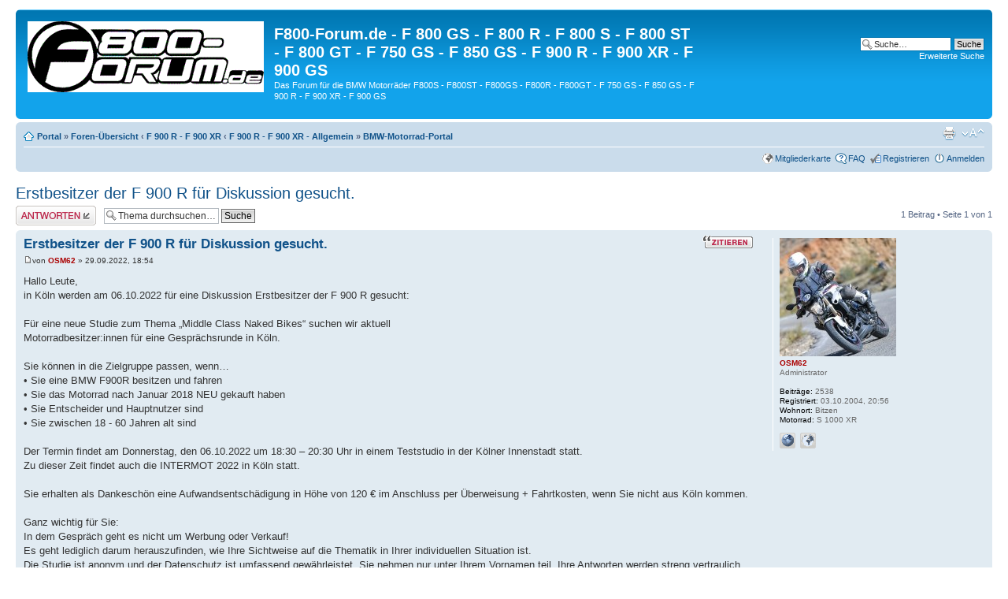

--- FILE ---
content_type: text/html; charset=UTF-8
request_url: https://f800-forum.de/viewtopic.php?f=41&t=16498&p=214992&sid=5baa86d816c04693c580dc3531a8b425
body_size: 5837
content:
<!DOCTYPE html PUBLIC "-//W3C//DTD XHTML 1.0 Strict//EN" "http://www.w3.org/TR/xhtml1/DTD/xhtml1-strict.dtd">
<html xmlns="http://www.w3.org/1999/xhtml" dir="ltr" lang="de" xml:lang="de">
<head>
<!-- Google tag (gtag.js) -->
<script async src="https://www.googletagmanager.com/gtag/js?id=G-6E8RC40CEQ"></script>
<script>
  window.dataLayer = window.dataLayer || [];
  function gtag(){dataLayer.push(arguments);}
  gtag('js', new Date());

  gtag('config', 'G-6E8RC40CEQ');
</script>
<script data-ad-client="ca-pub-2639548826033226" async src="https://pagead2.googlesyndication.com/pagead/js/adsbygoogle.js"></script>
<meta http-equiv="content-type" content="text/html; charset=UTF-8" />
<meta http-equiv="content-style-type" content="text/css" />
<meta http-equiv="content-language" content="de" />
<meta http-equiv="imagetoolbar" content="no" />
<meta name="resource-type" content="document" />
<meta name="distribution" content="global" />
<meta name="keywords" content="" />
<meta name="description" content="" />


<title>F800-Forum.de - F 800 GS - F 800 R - F 800 S - F 800 ST - F 800 GT - F 750 GS - F 850 GS - F 900 R - F 900 XR - F 900 GS &bull; Thema anzeigen - Erstbesitzer der F 900 R für Diskussion gesucht.</title>



<!--
	phpBB style name: prosilver
	Based on style:   prosilver (this is the default phpBB3 style)
	Original author:  Tom Beddard ( http://www.subBlue.com/ )
	Modified by:
-->

<script type="text/javascript">
// <![CDATA[
	var jump_page = 'Gib die Nummer der Seite an, zu der du gehen möchtest.:';
	var on_page = '1';
	var per_page = '';
	var base_url = '';
	var style_cookie = 'phpBBstyle';
	var style_cookie_settings = '; path=/; domain=f800-forum.de';
	var onload_functions = new Array();
	var onunload_functions = new Array();

	

	/**
	* Find a member
	*/
	function find_username(url)
	{
		popup(url, 760, 570, '_usersearch');
		return false;
	}

	/**
	* New function for handling multiple calls to window.onload and window.unload by pentapenguin
	*/
	window.onload = function()
	{
		for (var i = 0; i < onload_functions.length; i++)
		{
			eval(onload_functions[i]);
		}
	};

	window.onunload = function()
	{
		for (var i = 0; i < onunload_functions.length; i++)
		{
			eval(onunload_functions[i]);
		}
	};

// ]]>
</script>
<script type="text/javascript" src="./styles/prosilver/template/styleswitcher.js"></script>
<script type="text/javascript" src="./styles/prosilver/template/forum_fn.js"></script>

<link href="./styles/prosilver/theme/print.css" rel="stylesheet" type="text/css" media="print" title="printonly" />
<link href="./style.php?id=1&amp;lang=de&amp;sid=841bf0ed9eec854d2ad7dc05895cd88c" rel="stylesheet" type="text/css" media="screen, projection" />

<link href="./styles/prosilver/theme/normal.css" rel="stylesheet" type="text/css" title="A" />
<link href="./styles/prosilver/theme/medium.css" rel="alternate stylesheet" type="text/css" title="A+" />
<link href="./styles/prosilver/theme/large.css" rel="alternate stylesheet" type="text/css" title="A++" />


</head>

<body id="phpbb" class="section-viewtopic ltr">

<div id="wrap">
	<a id="top" name="top" accesskey="t"></a>
	<div id="page-header">
		<div class="headerbar">
			<div class="inner"><span class="corners-top"><span></span></span>

			<div id="site-description">
				<a href="./portal.php?sid=841bf0ed9eec854d2ad7dc05895cd88c" title="Portal" id="logo"><img src="./styles/prosilver/imageset/f800forum_300_90.gif" width="300" height="90" alt="" title="" /></a>
				<h1>F800-Forum.de - F 800 GS - F 800 R - F 800 S - F 800 ST - F 800 GT - F 750 GS - F 850 GS - F 900 R - F 900 XR - F 900 GS</h1>
				<p>Das Forum für die BMW Motorräder  F800S - F800ST - F800GS - F800R - F800GT - F 750 GS - F 850 GS - F 900 R - F 900 XR - F 900 GS</p>
				<p class="skiplink"><a href="#start_here">Zum Inhalt</a></p>
			</div>

		
			<div id="search-box">
				<form action="./search.php?sid=841bf0ed9eec854d2ad7dc05895cd88c" method="get" id="search">
				<fieldset>
					<input name="keywords" id="keywords" type="text" maxlength="128" title="Suche nach Wörtern" class="inputbox search" value="Suche…" onclick="if(this.value=='Suche…')this.value='';" onblur="if(this.value=='')this.value='Suche…';" />
					<input class="button2" value="Suche" type="submit" /><br />
					<a href="./search.php?sid=841bf0ed9eec854d2ad7dc05895cd88c" title="Zeigt die erweiterten Suchoptionen an">Erweiterte Suche</a> <input type="hidden" name="sid" value="841bf0ed9eec854d2ad7dc05895cd88c" />

				</fieldset>
				</form>
			</div>
		

			<span class="corners-bottom"><span></span></span></div>
		</div>
		
		

		<div class="navbar">
			<div class="inner"><span class="corners-top"><span></span></span>

			<ul class="linklist navlinks">
				<li class="icon-home"><a href="./portal.php?sid=841bf0ed9eec854d2ad7dc05895cd88c">Portal</a> &#187; <a href="./index.php?sid=841bf0ed9eec854d2ad7dc05895cd88c" accesskey="h">Foren-Übersicht</a>  <strong>&#8249;</strong> <a href="./viewforum.php?f=40&amp;sid=841bf0ed9eec854d2ad7dc05895cd88c">F 900 R - F 900 XR</a> <strong>&#8249;</strong> <a href="./viewforum.php?f=41&amp;sid=841bf0ed9eec854d2ad7dc05895cd88c">F 900 R - F 900 XR - Allgemein</a> &#187; <a  target="_blank" href="http://www.BMW-Motorrad-Portal.de">BMW-Motorrad-Portal</a> </li>

				<li class="rightside"><a href="#" onclick="fontsizeup(); return false;" onkeypress="return fontsizeup(event);" class="fontsize" title="Ändere Schriftgröße">Ändere Schriftgröße</a></li>

				<li class="rightside"><a href="./viewtopic.php?f=41&amp;t=16498&amp;sid=841bf0ed9eec854d2ad7dc05895cd88c&amp;view=print" title="Druckansicht" accesskey="p" class="print">Druckansicht</a></li>
			</ul>

			

			<ul class="linklist rightside">
				<li class="icon-geomap"><a href="./geomap.php?sid=841bf0ed9eec854d2ad7dc05895cd88c" title="Mitgliederkarte">Mitgliederkarte</a></li>
				<li class="icon-faq"><a href="./faq.php?sid=841bf0ed9eec854d2ad7dc05895cd88c" title="Häufig gestellte Fragen">FAQ</a></li>
				<li class="icon-register"><a href="./ucp.php?mode=register&amp;sid=841bf0ed9eec854d2ad7dc05895cd88c">Registrieren</a></li>
					<li class="icon-logout"><a href="./ucp.php?mode=login&amp;sid=841bf0ed9eec854d2ad7dc05895cd88c" title="Anmelden" accesskey="x">Anmelden</a></li>
				
			</ul>

			<span class="corners-bottom"><span></span></span></div>
		</div>
		
	</div>

	<a name="start_here"></a>
	<div id="page-body">
		
<h2><a href="./viewtopic.php?f=41&amp;t=16498&amp;sid=841bf0ed9eec854d2ad7dc05895cd88c">Erstbesitzer der F 900 R für Diskussion gesucht.</a></h2>
<!-- NOTE: remove the style="display: none" when you want to have the forum description on the topic body --><div style="display: none !important;">Alle Infos rund um die F 900 R und F 900 XR.<br /></div>

<div class="topic-actions">

	<div class="buttons">
	
		<div class="reply-icon"><a href="./posting.php?mode=reply&amp;f=41&amp;t=16498&amp;sid=841bf0ed9eec854d2ad7dc05895cd88c" title="Antwort schreiben"><span></span>Antwort schreiben</a></div>
	
	</div>

	
		<div class="search-box">
			<form method="get" id="topic-search" action="./search.php?sid=841bf0ed9eec854d2ad7dc05895cd88c">
			<fieldset>
				<input class="inputbox search tiny"  type="text" name="keywords" id="search_keywords" size="20" value="Thema durchsuchen…" onclick="if(this.value=='Thema durchsuchen…')this.value='';" onblur="if(this.value=='')this.value='Thema durchsuchen…';" />
				<input class="button2" type="submit" value="Suche" />
				<input type="hidden" name="t" value="16498" />
<input type="hidden" name="sf" value="msgonly" />
<input type="hidden" name="sid" value="841bf0ed9eec854d2ad7dc05895cd88c" />

			</fieldset>
			</form>
		</div>
	
		<div class="pagination">
			1 Beitrag
			 &bull; Seite <strong>1</strong> von <strong>1</strong>
		</div>
	

</div>
<div class="clear"></div>


	<div id="p214992" class="post bg2">
		<div class="inner"><span class="corners-top"><span></span></span>

		<div class="postbody">
			
				<ul class="profile-icons">
					<li class="quote-icon"><a href="./posting.php?mode=quote&amp;f=41&amp;p=214992&amp;sid=841bf0ed9eec854d2ad7dc05895cd88c" title="Mit Zitat antworten"><span>Mit Zitat antworten</span></a></li>
				</ul>
			

			<h3 class="first"><a href="#p214992">Erstbesitzer der F 900 R für Diskussion gesucht.</a></h3>
			<p class="author"><a href="./viewtopic.php?p=214992&amp;sid=841bf0ed9eec854d2ad7dc05895cd88c#p214992"><img src="./styles/prosilver/imageset/icon_post_target.gif" width="11" height="9" alt="Beitrag" title="Beitrag" /></a>von <strong><a href="./memberlist.php?mode=viewprofile&amp;u=2&amp;sid=841bf0ed9eec854d2ad7dc05895cd88c" style="color: #AA0000;" class="username-coloured">OSM62</a></strong> &raquo; 29.09.2022, 18:54 </p>

			

			<div class="content">Hallo Leute,<br />in Köln werden am 06.10.2022 für eine Diskussion Erstbesitzer der F 900 R gesucht:<br /><br />Für eine neue Studie zum Thema „Middle Class Naked Bikes“ suchen wir aktuell<br />Motorradbesitzer:innen für eine Gesprächsrunde in Köln.<br /><br />Sie können in die Zielgruppe passen, wenn…<br />    • Sie eine BMW F900R besitzen und fahren<br />    • Sie das Motorrad nach Januar 2018 NEU gekauft haben<br />    • Sie Entscheider und Hauptnutzer sind<br />    • Sie zwischen 18 - 60 Jahren alt sind<br /><br />Der Termin findet am Donnerstag, den 06.10.2022 um 18:30 – 20:30 Uhr in einem Teststudio in der Kölner Innenstadt statt.<br />Zu dieser Zeit findet auch die INTERMOT 2022 in Köln statt.<br /><br />Sie erhalten als Dankeschön eine Aufwandsentschädigung in Höhe von 120 € im Anschluss per Überweisung + Fahrtkosten, wenn Sie nicht aus Köln kommen. <br /><br />Ganz wichtig für Sie:<br />In dem Gespräch geht es nicht um Werbung oder Verkauf!<br />Es geht lediglich darum herauszufinden, wie Ihre Sichtweise auf die Thematik in Ihrer individuellen Situation ist.<br />Die Studie ist anonym und der Datenschutz ist umfassend gewährleistet. Sie nehmen nur unter Ihrem Vornamen teil. Ihre Antworten werden streng vertraulich behandelt und nicht an Dritte weitergegeben.<br />Die Ergebnisse der Studie werden dem Auftraggeber ausschließlich in anonymisierter Form dargestellt, so dass keine Rückschlüsse auf Personen möglich sind.<br /><br />Wenn die Voraussetzungen nicht auf Sie zutreffen, würden wir uns freuen, wenn Sie die Anfrage an<br />Freunde oder Bekannte weiterleiten.<br /><br />Haben Sie Interesse Ihre persönlichen Erfahrungen und Ideen mit uns zu teilen und sich mit andere Fahrern auszutauschen?<br /><br />Dann melden Sie sich gerne bei mir:<br /><br />Gerne telefonisch oder per WhatsApp an: 0173 2963158<br />Oder per Mail an: <!-- e --><a href="mailto:k.dragon@u-turn-research.com">k.dragon@u-turn-research.com</a><!-- e --><br /><br />Katharina Dragon<br /><br />U-Turn Research GmbH<br />Kaiser-Wilhelm-Ring 20 / 50672 Köln<br />Mobil: +49 173 2963158<br />Email: <!-- e --><a href="mailto:k.dragon@u-turn-research.com">k.dragon@u-turn-research.com</a><!-- e --><br />Web:  <!-- m --><a class="postlink" href="http://www.u-turn-research.com" onclick="window.open(this.href);return false;">http://www.u-turn-research.com</a><!-- m --></div>

			<div id="sig214992" class="signature">Michael - OSM62 - Webmaster<br /><br /><!-- m --><a class="postlink" href="http://www.k1200s.de">http://www.k1200s.de</a><!-- m --> , <!-- m --><a class="postlink" href="http://www.s1000rr.de">http://www.s1000rr.de</a><!-- m --> , <!-- m --><a class="postlink" href="http://www.f800s.de">http://www.f800s.de</a><!-- m --> , <!-- m --><a class="postlink" href="http://www.BMW-K1600GT.de">http://www.BMW-K1600GT.de</a><!-- m --> ,   <!-- m --><a class="postlink" href="http://www.G650X.de">http://www.G650X.de</a><!-- m --></div>

		</div>

		
			<dl class="postprofile" id="profile214992">
			<dt>
				<a href="./memberlist.php?mode=viewprofile&amp;u=2&amp;sid=841bf0ed9eec854d2ad7dc05895cd88c"><img src="./download/file.php?avatar=2_1487065584.jpg" width="148" height="150" alt="Benutzeravatar" /></a><br />
				<a href="./memberlist.php?mode=viewprofile&amp;u=2&amp;sid=841bf0ed9eec854d2ad7dc05895cd88c" style="color: #AA0000;" class="username-coloured">OSM62</a>
			</dt>

			<dd>Administrator</dd>

		<dd>&nbsp;</dd>

		<dd><strong>Beiträge:</strong> 2538</dd><dd><strong>Registriert:</strong> 03.10.2004, 20:56</dd><dd><strong>Wohnort:</strong> Bitzen</dd>
			<dd><strong>Motorrad:</strong> S 1000 XR</dd>
		
			<dd>
				<ul class="profile-icons">
					<li class="web-icon"><a href="http://www.michaelbense.de" title="Website besuchen: http://www.michaelbense.de"><span>Website</span></a></li><li class="geomap-icon"><a href="./geomap.php?mode=profile&amp;u=2&amp;sid=841bf0ed9eec854d2ad7dc05895cd88c" title="Position des Users auf der Mitgliederkarte"><span>Position des Users auf der Mitgliederkarte</span></a></li>
				</ul>
			</dd>
		

		</dl>
	

		<div class="back2top"><a href="#wrap" class="top" title="Nach oben">Nach oben</a></div>

		<span class="corners-bottom"><span></span></span></div>
	</div>

	<hr class="divider" />



<div class="topic-actions">
	<div class="buttons">
	
		<div class="reply-icon"><a href="./posting.php?mode=reply&amp;f=41&amp;t=16498&amp;sid=841bf0ed9eec854d2ad7dc05895cd88c" title="Antwort schreiben"><span></span>Antwort schreiben</a></div>
	
	</div>

	
		<div class="pagination">
			1 Beitrag
			 &bull; Seite <strong>1</strong> von <strong>1</strong>
		</div>
	
</div>


	<p></p><p><a href="./viewforum.php?f=41&amp;sid=841bf0ed9eec854d2ad7dc05895cd88c" class="left-box left" accesskey="r">Zurück zu F 900 R - F 900 XR - Allgemein</a></p>

	<form method="post" id="jumpbox" action="./viewforum.php?sid=841bf0ed9eec854d2ad7dc05895cd88c" onsubmit="if(this.f.value == -1){return false;}">

	
		<fieldset class="jumpbox">
	
			<label for="f" accesskey="j">Gehe zu:</label>
			<select name="f" id="f" onchange="if(this.options[this.selectedIndex].value != -1){ document.forms['jumpbox'].submit() }">
			
				<option value="-1">Wähle ein Forum aus</option>
			<option value="-1">------------------</option>
				<option value="23">F 800 Forum - Plauderecke</option>
			
				<option value="1">&nbsp; &nbsp;Plaudern rund um die BMW F800S + F800ST + F800GT + F800GS + F800R</option>
			
				<option value="2">&nbsp; &nbsp;Off Topic</option>
			
				<option value="3">&nbsp; &nbsp;Neuvorstellung - Gästebuch</option>
			
				<option value="24">F 800 S - F 800 ST - F 800 GT</option>
			
				<option value="4">&nbsp; &nbsp;F800S + F800ST + F800GT</option>
			
				<option value="5">&nbsp; &nbsp;F800S - Technik - F800ST - F800GT</option>
			
				<option value="6">&nbsp; &nbsp;F800S - Reifen - F800ST - F800GT</option>
			
				<option value="7">&nbsp; &nbsp;F800S - Zubehör - F800ST - F800GT</option>
			
				<option value="25">F800GS - F 800 GS - F650GS - 2 Zyl. - 800 ccm</option>
			
				<option value="15">&nbsp; &nbsp;F800GS - F 800 GS - Allgemein - F650GS - 2 Zyl.</option>
			
				<option value="32">&nbsp; &nbsp;F700GS - F 700 GS - Allgemein - 2 Zyl.</option>
			
				<option value="16">&nbsp; &nbsp;F800GS - F 800 GS - Technik - F650GS - 2 Zyl.</option>
			
				<option value="17">&nbsp; &nbsp;F800GS - F 800 GS - Reifen - F650GS - 2 Zyl.</option>
			
				<option value="18">&nbsp; &nbsp;F800GS - F 800 GS - Zubehör - F650GS - 2 Zyl.</option>
			
				<option value="34">F 750 GS - F 800 GS - F 850 GS - F 900 GS - Ab Modelljahr 2018</option>
			
				<option value="35">&nbsp; &nbsp;F 750 GS - F 800 GS - F 850 GS - F 900 GS - Ab Modelljahr 2018 - Allgemein</option>
			
				<option value="36">&nbsp; &nbsp;F 750 GS - F 800 GS - F 850 GS - F 900 GS - Ab Modelljahr 2018 - Technik</option>
			
				<option value="37">&nbsp; &nbsp;F 750 GS - F 800 GS - F 850 GS - F 900 GS - Ab Modelljahr 2018 - Reifen</option>
			
				<option value="38">&nbsp; &nbsp;F 750 GS - F 800 GS - F 850 GS - F 900 GS - Ab Modelljahr 2018 - Zubehör</option>
			
				<option value="26">F800R - F 800 R</option>
			
				<option value="19">&nbsp; &nbsp;F800R - F 800 R - Allgemein</option>
			
				<option value="20">&nbsp; &nbsp;F800R - F 800 R - Technik</option>
			
				<option value="21">&nbsp; &nbsp;F800R - F 800 R - Reifen</option>
			
				<option value="22">&nbsp; &nbsp;F800R - F 800 R - Zubehör</option>
			
				<option value="40">F 900 R - F 900 XR</option>
			
				<option value="41" selected="selected">&nbsp; &nbsp;F 900 R - F 900 XR - Allgemein</option>
			
				<option value="42">&nbsp; &nbsp;F 900 R - F 900 XR - Technik</option>
			
				<option value="43">&nbsp; &nbsp;F 900 R - F 900 XR - Reifen</option>
			
				<option value="44">&nbsp; &nbsp;F 900 R - F 900 XR - Zubehör</option>
			
				<option value="27">Treffen - Touren - Events</option>
			
				<option value="8">&nbsp; &nbsp;Treffen und Ausfahrten</option>
			
				<option value="9">&nbsp; &nbsp;Navigation - GPS</option>
			
				<option value="30">&nbsp; &nbsp;Motorradfahrer - Bekleidung</option>
			
				<option value="33">&nbsp; &nbsp;Reiseberichte</option>
			
				<option value="28">Kleinanzeigen</option>
			
				<option value="13">&nbsp; &nbsp;Biete</option>
			
				<option value="14">&nbsp; &nbsp;Suche</option>
			
				<option value="29">Forum - Homepage</option>
			
				<option value="31">&nbsp; &nbsp;Forumsunterstützung - freiwilliger Kostenbeitrag</option>
			
				<option value="11">&nbsp; &nbsp;Homepage @ www.F800S.de + www.F800ST.de + www.F800GS.de + www.F800R.de + www.F800GT.de</option>
			
			</select>
			<input type="submit" value="Los" class="button2" />
		</fieldset>
	</form>


	<h3>Wer ist online?</h3>
	<p>Mitglieder in diesem Forum: 0 Mitglieder und 14 Gäste</p>
</div>

<div id="page-footer">

	<div class="navbar">
		<div class="inner"><span class="corners-top"><span></span></span>

		<ul class="linklist">
			<li class="icon-home"><a href="./portal.php?sid=841bf0ed9eec854d2ad7dc05895cd88c">Portal</a> &#187; <a href="./index.php?sid=841bf0ed9eec854d2ad7dc05895cd88c" accesskey="h">Foren-Übersicht</a></li>
				
			<li class="rightside"><a href="./memberlist.php?mode=leaders&amp;sid=841bf0ed9eec854d2ad7dc05895cd88c">Das Team</a> &bull; <a href="./ucp.php?mode=delete_cookies&amp;sid=841bf0ed9eec854d2ad7dc05895cd88c">Alle Cookies des Boards löschen</a> &bull; Alle Zeiten sind UTC + 1 Stunde </li>
		</ul>

		<span class="corners-bottom"><span></span></span></div>
	</div>

	<div class="copyright">Powered by <a href="https://www.phpbb.com/">phpBB</a>&reg; Forum Software &copy; phpBB Group
		<br />Deutsche Übersetzung durch <a href="https://www.phpbb.de/">phpBB.de</a>
	</div>
</div>

</div>

<div>
	<a id="bottom" name="bottom" accesskey="z"></a>
	
</div>

</body>
</html>
<p align="center"><a href="http://www.bmw-motorrad-bilder.de/" target="_blank">BMW-Motorrad-Bilder</a>&nbsp;|&nbsp;
<a href="http://www.k1200s.de" target="_blank">K 1200 S</a>&nbsp;|&nbsp;
<a href="http://www.K1300GT.de" target="_blank">K 1300 GT</a>&nbsp;|&nbsp;
<a href="http://www.BMW-K1600GT.de" target="_blank" >K 1600 GT</a>&nbsp;|&nbsp;
<a href="http://www.BMW-K1600GTL.de" target="_blank" >K 1600 GTL</a>&nbsp;|&nbsp;
<a href="http://www.S1000RR.de/" target="_blank">S 1000 RR</a>&nbsp;|&nbsp;
<a href="http://www.G650X.de/" target="_blank">G 650 X</a>&nbsp;|&nbsp;
<a href="http://www.r1200st.de/" target="_blank" >R1200ST</a>&nbsp;|&nbsp;
<a href="http://www.f800r.de" target="_blank">F 800 R</a>&nbsp;|&nbsp;
<a href="http://www.bmw-motorrad-portal.de/datenschutzerklaerung/" target="_blank">Datenschutzerklärung</a>&nbsp;|&nbsp;  
<a href="http://www.bmw-motorrad-portal.de/impressum/" target="_blank">Impressum</a>   
			</p>
		</span>
<script>
(function(i,s,o,g,r,a,m){i['GoogleAnalyticsObject']=r;i[r]=i[r]||function(){

(i[r].q=i[r].q||[]).push(arguments)},i[r].l=1*new Date();a=s.createElement(o),

m=s.getElementsByTagName(o)[0];a.async=1;a.src=g;m.parentNode.insertBefore(a,m)

})(window,document,'script','https://www.google-analytics.com/analytics.js','ga');

ga('create', 'UA-759013-1', 'auto');
ga('set', 'anonymizeIp', true);
ga('send', 'pageview');
</script>

--- FILE ---
content_type: text/html; charset=utf-8
request_url: https://www.google.com/recaptcha/api2/aframe
body_size: 266
content:
<!DOCTYPE HTML><html><head><meta http-equiv="content-type" content="text/html; charset=UTF-8"></head><body><script nonce="vO9iojttE9CBxlDAsA8LOw">/** Anti-fraud and anti-abuse applications only. See google.com/recaptcha */ try{var clients={'sodar':'https://pagead2.googlesyndication.com/pagead/sodar?'};window.addEventListener("message",function(a){try{if(a.source===window.parent){var b=JSON.parse(a.data);var c=clients[b['id']];if(c){var d=document.createElement('img');d.src=c+b['params']+'&rc='+(localStorage.getItem("rc::a")?sessionStorage.getItem("rc::b"):"");window.document.body.appendChild(d);sessionStorage.setItem("rc::e",parseInt(sessionStorage.getItem("rc::e")||0)+1);localStorage.setItem("rc::h",'1768270878604');}}}catch(b){}});window.parent.postMessage("_grecaptcha_ready", "*");}catch(b){}</script></body></html>